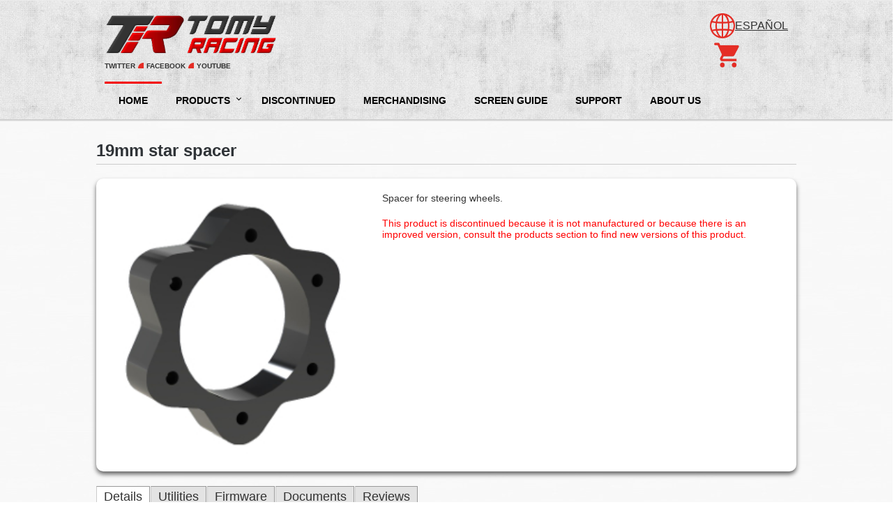

--- FILE ---
content_type: text/html; charset=UTF-8
request_url: https://tomyracing.com/index.php?language=en&module=productsd&content=separador19e
body_size: 3170
content:
<!DOCTYPE html PUBLIC "-//W3C//DTD XHTML 1.0 Transitional//EN" "http://www.w3.org/TR/xhtml1/DTD/xhtml1-transitional.dtd">
<html xmlns="http://www.w3.org/1999/xhtml">
<head>
<meta name="viewport" content="width=device-width, initial-scale=1, maximum-scale=1, minimal-ui">
<meta http-equiv="Content-Type" content="text/html; charset=utf-8" />
<title>19mm star spacer - Tomy Racing</title>
<meta name='description' content='Spacer for steering wheels.'><!--Slideshow -->
<!--<link rel="stylesheet" href="css-fadeshow.min.css">
<link rel="stylesheet" href="slideshow.css"> -->

<link href="temas/claro2/main.css" rel="stylesheet" type="text/css" />
<link rel="stylesheet" href="temas/claro2/menu.css">
<script type="text/javascript" src="js/md5-min.js"></script>
<script type="text/javascript">
function codifica_ll_md5(){
    hash = hex_md5(document.loginml.password.value);
    hmac = hex_hmac_md5("key", "data");
	document.loginml.ContCodif.value = hash; 
   	document.loginml.submit();
	}
</script>
<script type="text/javascript">
function codifica_reg_md5(){
    hash = hex_md5(document.registrocanguro.password.value);
    hmac = hex_hmac_md5("key", "data");
	document.registrocanguro.ContCodificada.value = hash; 
   	document.registrocanguro.submit();
	}
</script>
<script type="text/javascript">
function codifica_mc_md5(){
    hash = hex_md5(document.formulariobas.newpass.value);
    hmac = hex_hmac_md5("key", "data");
	document.formulariobas.ContCodificada.value = hash;
    hash = hex_md5(document.formulariobas.oldpass.value);
    hmac = hex_hmac_md5("key", "data");
	document.formulariobas.ContCodificadaOld.value = hash;	
   	document.formulariobas.submit();
	}
</script>
<!--paypal -->
<!--<script src="https://www.paypalobjects.com/api/checkout.js"></script> -->
<!--paypal banner 3 pagos-->
<script src="https://www.paypal.com/sdk/js?client-id=AcCbF2BdnMKS97UX3P5d-pkq7WbCbmKidyaD3iwaTJgw4b-NjRHp1CJJ-ukhhUtGCjs_nCjfZSWktia-&currency=EUR&components=messages"
data-namespace="PayPalSDK">
</script>
<!--Menu cssmenu -->
<script src="https://ajax.googleapis.com/ajax/libs/jquery/1.10.2/jquery.min.js"></script>
<script src="js/script.js"></script>
<!-- Summernote include libraries(jQuery, bootstrap) -->

<script src="https://cdnjs.cloudflare.com/ajax/libs/jquery/3.2.1/jquery.js"></script> 
<script src="https://netdna.bootstrapcdn.com/bootstrap/3.3.5/js/bootstrap.js"></script> 
<!-- Summernote include summernote css/js -->

<script src="https://cdnjs.cloudflare.com/ajax/libs/summernote/0.8.11/summernote.js"></script>
</head>

<body>
<div id="header">
	<div>
<table width="100%" border="0" cellspacing="0" cellpadding="0">
  <tr>
    <td height="1" bgcolor="#EBEBEB"></td>
  </tr>
</table>
<table width="100%" border="0" cellpadding="0" cellspacing="0" bgcolor="#FFFFFF" class="fondoheader">
  <tr>
    <td width="150">&nbsp;</td>
    <td>&nbsp;</td>
    <td width="150">&nbsp;</td>
  </tr>
  <tr>
    <td>&nbsp;</td>
    <td><table width="100%" border="0" cellspacing="0" cellpadding="0">
      <tr>
        <td valign="top"><table width="100%" border="0" cellspacing="0" cellpadding="0">
          <tr>
            <td><a href="index.php?language=en"><img src="imagenes/logofblanco2.png" height="60" border="0" /></a></td>
          </tr>
          <tr>
            <td height="5"></td>
          </tr>
          <tr>
            <td><table width="100%" border="0" cellspacing="0" cellpadding="0">
              <tr>
                <td><a href="https://twitter.com/tomy_racing" target="_blank" class="linkredes">TWITTER</a> <img src="imagenes/separador.png" width="8" /> <a href="https://www.facebook.com/Tomy-Racing-105493960949529" target="_blank" class="linkredes">FACEBOOK</a> <img src="imagenes/separador.png" alt="" width="8" /> <a href="https://www.youtube.com/channel/UCVJM70L2lKecMqEubdRDOpg" target="_blank" class="linkredes">YOUTUBE</a></td>
                </tr>
            </table></td>
          </tr>
        </table></td>
        <td valign="bottom">&nbsp;</td>
        <td valign="top"><table width="100%" border="0" cellspacing="0" cellpadding="0">
          <tr>
            <td><table width="100%" border="0" cellspacing="0" cellpadding="0">
              <tr>
                <td align="right">
				<a class='idioma' href='index.php?language=es&amp;module=productsd&amp;content=separador19e'><img src='imagenes/tierra.png' height='36' /></a>                
                </td>
                <td width="70" align="right">
				<a class='idioma' href='index.php?language=es&amp;module=productsd&amp;content=separador19e'>ESPAÑOL</a>                </td>
                </tr>
              <tr>
                <td align="right"></td>
                <td height="6" align="right"></td>
                </tr>
              </table></td>
            </tr>
          <tr>
            <td>
			            
            <table width="100%" border="0" cellspacing="0" cellpadding="0">
              <tr>
                <td align="right"><a href="index.php?language=en&module=cart"><img src="imagenes/carro2.png" alt="" width="36" height="36" border="0" /></a></td>
                <td width="20" align="right" class="numprod_off"><strong>&nbsp;</strong></td>
                <td width="50" align="right" class="numprod_off">&nbsp;</td>
                </tr>
              </table>
          	              </td>
            </tr>
          </table></td>
        </tr>
      </table></td>
    <td>&nbsp;</td>
  </tr>
  <tr>
    <td height="15"></td>
    <td></td>
    <td></td>
  </tr>
  <tr>
    <td>&nbsp;</td>
    <td>
          <div id='cssmenu'>
        <ul>
          <li><a href='/index.php?language=en'>Home</a></li>
          <li><a href='/index.php?language=en&amp;module=products'>Products</a>
			<ul>
                      	  <li class='has-sub'><a href='/index.php?language=en&amp;module=products&amp;category=1'>Button boxes</a></li>
         	          	  <li class='has-sub'><a href='/index.php?language=en&amp;module=products&amp;category=4'>Dashboards</a></li>
         	          	  <li class='has-sub'><a href='/index.php?language=en&amp;module=products&amp;category=5'>Steering wheels and button plates</a></li>
         	          	  <li class='has-sub'><a href='/index.php?language=en&amp;module=products&amp;category=2'>Accesories</a></li>
         	          	  <li class='has-sub'><a href='/index.php?language=en&amp;module=products&amp;category=6'>Mods</a></li>
         	          	  <li class='has-sub'><a href='/index.php?language=en&amp;module=products&amp;category=8'>DIY</a></li>
         	            </ul>
          </li>          
          <li><a href='/index.php?language=en&amp;module=productsd'>Discontinued</a></li>          
          <!--<li><a href='https://www.ebay.es/sch/tomyracing/m.html?_nkw=&_armrs=1&_ipg=&_from='>eBay shop</a></li> -->
          <li><a href='https://www.latostadora.com/tomyracing/'>MERCHANDISING</a></li>
          <li><a href='/index.php?language=en&amp;module=browser&amp;content=guiapantallas_en'>Screen guide</a></li>
          <!--<li><a href='http://competicion.tomyracing.com'>Competition</a></li> -->
          <li><a href='/index.php?language=en&amp;module=support'>Support</a></li>
          <li><a href='/index.php?language=en&amp;module=nosotros'>About us</a></li>
		             
            
          </ul>
        </div>
   	      </td>
    <td>&nbsp;</td>
  </tr>
</table>
<table width="100%" cellspacing="0" cellpadding="0">
  <tr>
    <td height="3" class="fondobordeheader"></td>
  </tr>
</table>
  </div>
</div>
<br />

<!--Mensajes importantes de la web -->

<script type='text/javascript'>
function CambiaImagen()
	{
	var selObj = document.getElementById('OpcionesLista');
	var txtTextObj = document.getElementById('ImagenProducto');
	
	var selIndex = selObj.selectedIndex;
	txtTextObj.src = '../imagenes/opciones/'+selObj.options[selIndex].value+'.jpg';
	}
</script>
<script src="SpryAssets/SpryTabbedPanels.js" type="text/javascript"></script>
<link href="SpryAssets/SpryTabbedPanels.css" rel="stylesheet" type="text/css" />

<table width="80%" border="0" align="center" cellpadding="0" cellspacing="0">
  <tr>
    <td><table width="100%" border="0" cellspacing="0" cellpadding="10">
      <tr>
        <td><table width="100%" border="0" align="center" cellpadding="0" cellspacing="0">
          <tr>
            <td class="textonegro24"><strong>19mm star spacer</strong></td>
          </tr>
          <tr>
            <td height="5"></td>
          </tr>
          <tr>
            <td><table width="100%" border="0" cellspacing="0" cellpadding="0">
              <tr>
                <td height="1" bgcolor="#CCCCCC"></td>
              </tr>
            </table></td>
          </tr>
        </table></td>
      </tr>
      <tr>
        <td><table width="100%" border="0" cellspacing="0" cellpadding="0" class="bordegris">
          <tr>
            <td width="400" align="center" valign="top" bgcolor="#FFFFFF">           
              <img src="imagenes/bu/espac19e_p.jpg" height="400" id="ImagenProducto" class="responsiveimage"/>             
            </td>
            <td valign="top" bgcolor="#FFFFFF">
                            <table width="100%" border="0" cellspacing="0" cellpadding="10">
                <tr>
                  <td>Spacer for steering wheels.                                    
                    </td>
                  </tr>
                                  
                <tr>
                  <td><font color="#FF0000">This product is discontinued because it is not manufactured or because there is an improved version, consult the products section to find new versions of this product.</font></td>
                </tr>              
                                </table>
                          </td>
            </tr>
          <tr>
            <td align="center" valign="top" bgcolor="#FFFFFF">
                          </td>
            <td valign="top"></td>
          </tr>
          </table></td>
      </tr>
      <tr>
        <td><div id="TabbedPanels1" class="TabbedPanels">
          <ul class="TabbedPanelsTabGroup">
            <li class="TabbedPanelsTab" tabindex="0">Details</li>
            <li class="TabbedPanelsTab" tabindex="0">Utilities</li>
            <li class="TabbedPanelsTab" tabindex="0">Firmware</li>
            <li class="TabbedPanelsTab" tabindex="0">Documents</li>
            <li class="TabbedPanelsTab" tabindex="0">Reviews</li>
            </ul>
          <div class="TabbedPanelsContentGroup">
            <div class="TabbedPanelsContent">
              <p>Spacer for 70 mm wheels.</p><p>For other heights please contact us.<br></p><p><b>Height of the spacer:</b> 19mm<br><br><b>Material:</b> High strength plastic with the resistance of the ABS and more resistant than the PLA, besides it is not a toxic plastic like the ABS.<br><br><b>Filling:</b> 100% (It is solid inside)<br><br><b>Layer height:</b> 0.2 mm<br><br><b>Required screws:</b> M5<br></p>                          
              </div>
            <div class="TabbedPanelsContent">
              <p>There are no utilities for this product.<br></p>                           
              </div>
            <div class="TabbedPanelsContent">
              <p>There is no firmware for this product.<br></p>                           
              </div>
            <div class="TabbedPanelsContent">
              
                                          </div>
            <div class="TabbedPanelsContent">
              
                                          </div>              
            </div>
          </div></td>
      </tr>
      
                 
      
      <tr>
        <td>
          <table width="100%" border="0" cellspacing="0" cellpadding="0">
    <tr>
      <td>
                </td>
      <td width="10" ></td>
      <td>
                    
        </td>
      <td width="10"></td>
      <td>
                    
        </td>
      <td width="1000">&nbsp;</td>
      </tr>
    </table>
    	    </td>
      </tr>
      <tr>
        <td>
<table width="100%" border="0" align="center" cellpadding="0" cellspacing="0">
  <tr>
    <td height="40" class="textonegro24"><strong>Images</strong></td>
  </tr>
  <tr>
    <td><table width="100%" border="0" cellspacing="0" cellpadding="0">
      <tr>
        <td height="1" bgcolor="#CCCCCC"></td>
      </tr>
    </table></td>
  </tr>
  <tr>
    <td height="12"></td>
  </tr>
        </table>
                        
        <table border="0" cellspacing="0" cellpadding="0">
          <tr>
              <td>                <a href="imagenes/bu/espac19e_g1.jpg" target="_blank"><img src="imagenes/bu/espac19e_g1.jpg" alt="" height="200" border="1" /></a>
                </td>
              <td width="10"></td>
              <td align="center">                <a href="imagenes/bu/espac19e_g2.jpg" target="_blank"><img src="imagenes/bu/espac19e_g2.jpg" alt="" height="200" border="1" /></a>
                </td>
              <td width="10" align="center"></td>
              <td align="right">                <a href="imagenes/bu/espac19e_g3.jpg" target="_blank"><img src="imagenes/bu/espac19e_g3.jpg" alt="" height="200" border="1" /></a>
                </td>
              <td width="500" align="right">&nbsp;</td>
            </tr>
    	</table>
                
        </td>
      </tr>
      <tr>
        <td>
		      </td>
      </tr>
      <tr>
        <td>
		        
        </td>
      </tr>
    </table></td>
  </tr>
</table>
<script type="text/javascript">
var TabbedPanels1 = new Spry.Widget.TabbedPanels("TabbedPanels1");
</script>
<br />
<div id="footer">
	<div>
		<p>&nbsp;&nbsp;© 2016-2026 Tomy Racing&nbsp;&nbsp;|&nbsp;&nbsp;tomyracing.com - Simracing Devices and mods&nbsp;&nbsp;|&nbsp;&nbsp; <a class="linkfondo_osc" href="index.php?language=en&module=browser&content=polprivacidad_en"><strong>Privacy</strong></a>&nbsp;&nbsp;|&nbsp;&nbsp; <a class="linkfondo_osc" href="index.php?language=en&module=browser&content=polenvios_en"><strong>Shipping</strong></a>&nbsp;&nbsp;|&nbsp;&nbsp;<a class="linkfondo_osc" href="index.php?language=en&module=support"><strong>Contact</strong></a>&nbsp;&nbsp;|&nbsp;&nbsp;<a class="linkfondo_osc" href="index.php?language=en&module=weblogin"><strong>Login</strong></a>&nbsp;&nbsp;</p> 
  </div>
</div>
</body>
</html>


--- FILE ---
content_type: text/css
request_url: https://tomyracing.com/temas/claro2/main.css
body_size: 760
content:
.dot {
  height: 15px;
  width: 15px;
  background-color: #000;
  border-radius: 50%;
  display: inline-block;
}

.roundedCorners { 
  /*border: 1px solid DarkOrange;*/
  border-radius: 10px; 
  border-spacing: 0;
  }
  
.responsiveimage {
    width: 100%;
	max-width: 600px;
    height: auto;
}
.bordegris {
	/*position:fixed;*/	
	border-radius: 10px;
	bottom:0;
	left: 0px;
	right: 0px;
	font-size: 14px;
	color: #515151;
	/*border-top: 2px solid #ebebeb;*/
	margin-top: 0px;
	margin-right: 0;
	margin-bottom: 0;
	margin-left: 0px;
	padding-top: 10px;
	padding-right: 0;
	padding-bottom: 10px;
	padding-left: 0;
	background-color: rgba(255,255,255,1.0);
	box-shadow: 0 4px 6px rgba(0,0,0,0.6);
	/*border-right: 1px solid #000000;*/
	/*border-left: 1px solid #090909;*/
}
.bordegris_ss {
	/*position:fixed;*/
    border: 1px solid #d9d9d9;
    color: grey;	
	border-radius: 10px;
	bottom:0;
	left: 0px;
	right: 0px;
	font-size: 14px;
	color: #515151;
	/*border-top: 2px solid #ebebeb;*/
	margin-top: 0px;
	margin-right: 0;
	margin-bottom: 0;
	margin-left: 0px;
	padding-top: 10px;
	padding-right: 0;
	padding-bottom: 10px;
	padding-left: 0;
	background-color: rgba(255,255,255,1.0);
	/*box-shadow: 0 4px 6px rgba(0,0,0,0.6);*/
	/*border-right: 1px solid #000000;*/
	/*border-left: 1px solid #090909;*/
}
.esc-email-input {
  height: 34px !important;
  width: 69%;
}
#footer {
	/*position:fixed;*/
	bottom:0;
	left: 0px;
	right: 0px;
	font-size: 14px;
	color: #515151;
	border-top: 2px solid #ebebeb;
	margin-top: 20px;
	margin-right: 0;
	margin-bottom: 0;
	margin-left: 0px;
	padding-top: 10px;
	padding-right: 0;
	padding-bottom: 10px;
	padding-left: 0;
	background-color: rgba(243,243,243,1.0);
	width: 100%;
	text-align: center;
	box-shadow: 0 2px 3px rgba(0,0,0,0.6);
	border-right: 1px solid #000000;
	border-left: 1px solid #090909;
}
#header {
	/*position:fixed;*/
	width: 100%;
	z-index:1001;
}
input[type=submit], input[type=button], a.fbutton {
	border-color: #FF7C06;
	border-width: thin;
	border-radius: 4px;
	background-color: #FF8C24;
	color: #FFF;
	font-family: Arial, Helvetica, sans-serif;
	font-size: 16px;
	font-weight: bold;
	padding: 10px;
}
.bordebottom {
	text-decoration: none;
	color: #3F3F3D;
	font-size: 16px;
	font-family: Arial, Helvetica, sans-serif;
	border-bottom-width: 1px;
	border-bottom-style: solid;
	border-bottom-color: #666;
}.listatamletra {
	font-size: 8px;
}
.textogris21 {
	font-size: 21px;
	color: #545658;
}
.textogris30 {
	font-size: 30px;
	color: #545658;
}

.textogris18 {
	font-size: 13px;
	color: #545658;
}
.textogris18-2 {
	font-size: 18px;
	color: #545658;
}

.textogrisdesc {
	font-size: 18px;
	color: #808386;
	text-decoration: line-through;
}

.textoblanco12 {
	font-size: 12px;
	color: #FFF;
}

.textonegro24 {
	font-size: 24px;
	color: #2f3337;
}
.textonegro36 {
	font-size: 36px;
	color: #2f3337;
}


.linkgris13 {
	font-size: 13px;
	color: #545658;
	text-decoration: none;
}
.linkblanco18 {
	font-size: 18px;
	color: #FFF;
	text-decoration: none;
}
.fondoheader {
	background-image: url(imagenes/fondopanal.jpg);
	background-repeat: repeat;
	background-position: 0px 0px;
}
.fondobordeheader {
	background-image: url(imagenes/fondobordeheader.jpg);
	background-repeat: repeat;
	background-position: 0px 0px;
}
body {
	margin-left: 0px;
	margin-top: 0px;
	margin-right: 0px;
	margin-bottom: 0px;
	background-image: url(imagenes/fondoweb.jpg);
}
body,td,th {
	color: #333;
	font-family: Tahoma, Geneva, sans-serif;
    }
a:link {
	color: #333;
}
a:visited {
	color: #333;
}
a:hover {
	color: #F00;
}
a:active {
	color: #333;
}
.linkredes {
	font-size: 10px;
	color: #000000;
	text-decoration: none;
	font-weight: bold;
}